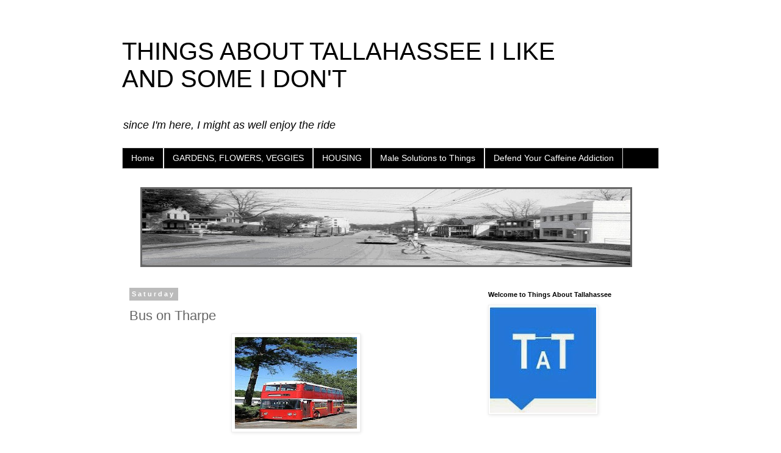

--- FILE ---
content_type: text/html; charset=UTF-8
request_url: http://www.blogtallahassee.com/2007/11/bus-on-tharpe.html
body_size: 16939
content:
<!DOCTYPE html>
<html class='v2' dir='ltr' xmlns='http://www.w3.org/1999/xhtml' xmlns:b='http://www.google.com/2005/gml/b' xmlns:data='http://www.google.com/2005/gml/data' xmlns:expr='http://www.google.com/2005/gml/expr'>
<head>
<link href='https://www.blogger.com/static/v1/widgets/335934321-css_bundle_v2.css' rel='stylesheet' type='text/css'/>
<meta content='i9sezKLlXnLhlgx-KtxY-wyZNm0_rYEyQEvpMDPXLhk' name='google-site-verification'/>
<meta content='width=1100' name='viewport'/>
<meta content='Things About Tallahassee a blog and photos from Tallahassee, Florida, and Leon County, with opinions and comments, information and resources' name='Tallahassee'/>
<meta content='Tallahassee, Florida, Leon County, tourists, growth, development, FSU, FAMU, TCC, canopy roads' name='keywords'/>
<meta content='Blog Tallahassee' name='Author'/>
<meta content='your email address' name='Email'/>
<meta content='global' name='distribution'/>
<meta content='5 days' name='revisit'/>
<meta content='5 days' name='revisit-after'/>
<meta content='document' name='resource-type'/>
<meta content='all' name='audience'/>
<meta content='general' name='rating'/>
<meta content='all' name='robots'/>
<meta content='index, follow' name='robots'/>
<meta content='en' name='language'/>
<meta content='USA' name='country'/>
<meta content='blogger' name='generator'/>
<meta content='text/html; charset=UTF-8' http-equiv='Content-Type'/>
<meta content='blogger' name='generator'/>
<link href='http://www.blogtallahassee.com/favicon.ico' rel='icon' type='image/x-icon'/>
<link href='http://www.blogtallahassee.com/2007/11/bus-on-tharpe.html' rel='canonical'/>
<link rel="alternate" type="application/atom+xml" title="THINGS ABOUT TALLAHASSEE I LIKE AND SOME I DON&#39;T - Atom" href="http://www.blogtallahassee.com/feeds/posts/default" />
<link rel="alternate" type="application/rss+xml" title="THINGS ABOUT TALLAHASSEE I LIKE AND SOME I DON&#39;T - RSS" href="http://www.blogtallahassee.com/feeds/posts/default?alt=rss" />
<link rel="service.post" type="application/atom+xml" title="THINGS ABOUT TALLAHASSEE I LIKE AND SOME I DON&#39;T - Atom" href="https://www.blogger.com/feeds/3938524/posts/default" />

<link rel="alternate" type="application/atom+xml" title="THINGS ABOUT TALLAHASSEE I LIKE AND SOME I DON&#39;T - Atom" href="http://www.blogtallahassee.com/feeds/8338175827457256221/comments/default" />
<!--Can't find substitution for tag [blog.ieCssRetrofitLinks]-->
<link href='https://blogger.googleusercontent.com/img/b/R29vZ2xl/AVvXsEgru_bRfmUK_jv5mmPZ4AKygcsMvI_xVqPfgAmoLJHzz2khRsG7iJ_ghV7O_hEHGYnaWUjCY0TjWzOkC2Q76LyPBEQkv7kiIBX6gllBptb120wUT4HRxUGfVsUBgi4aoHgWXy-X/s200/busontharpe.jpg' rel='image_src'/>
<meta content='http://www.blogtallahassee.com/2007/11/bus-on-tharpe.html' property='og:url'/>
<meta content='Bus on Tharpe' property='og:title'/>
<meta content='&lt;i&gt;since I&#39;m here, I might as well enjoy the ride&lt;/i&gt;' property='og:description'/>
<meta content='https://blogger.googleusercontent.com/img/b/R29vZ2xl/AVvXsEgru_bRfmUK_jv5mmPZ4AKygcsMvI_xVqPfgAmoLJHzz2khRsG7iJ_ghV7O_hEHGYnaWUjCY0TjWzOkC2Q76LyPBEQkv7kiIBX6gllBptb120wUT4HRxUGfVsUBgi4aoHgWXy-X/w1200-h630-p-k-no-nu/busontharpe.jpg' property='og:image'/>
<title>Things About TallahasseeTHINGS ABOUT TALLAHASSEE I LIKE AND SOME I DON'T: Bus on Tharpe</title>
<style id='page-skin-1' type='text/css'><!--
/*
-----------------------------------------------
Blogger Template Style
Name:     Simple
Designer: Blogger
URL:      www.blogger.com
----------------------------------------------- */
/* Content
----------------------------------------------- */
body {
font: normal normal 12px 'Trebuchet MS', Trebuchet, Verdana, sans-serif;
color: #666666;
background: #ffffff none repeat scroll top left;
padding: 0 0 0 0;
}
html body .region-inner {
min-width: 0;
max-width: 100%;
width: auto;
}
h2 {
font-size: 22px;
}
a:link {
text-decoration:none;
color: #2288bb;
}
a:visited {
text-decoration:none;
color: #888888;
}
a:hover {
text-decoration:underline;
color: #33aaff;
}
.body-fauxcolumn-outer .fauxcolumn-inner {
background: transparent none repeat scroll top left;
_background-image: none;
}
.body-fauxcolumn-outer .cap-top {
position: absolute;
z-index: 1;
height: 400px;
width: 100%;
}
.body-fauxcolumn-outer .cap-top .cap-left {
width: 100%;
background: transparent none repeat-x scroll top left;
_background-image: none;
}
.content-outer {
-moz-box-shadow: 0 0 0 rgba(0, 0, 0, .15);
-webkit-box-shadow: 0 0 0 rgba(0, 0, 0, .15);
-goog-ms-box-shadow: 0 0 0 #333333;
box-shadow: 0 0 0 rgba(0, 0, 0, .15);
margin-bottom: 1px;
}
.content-inner {
padding: 10px 40px;
}
.content-inner {
background-color: #ffffff;
}
/* Header
----------------------------------------------- */
.header-outer {
background: transparent none repeat-x scroll 0 -400px;
_background-image: none;
}
.Header h1 {
font: normal normal 40px 'Trebuchet MS',Trebuchet,Verdana,sans-serif;
color: #000000;
text-shadow: 0 0 0 rgba(0, 0, 0, .2);
}
.Header h1 a {
color: #000000;
}
.Header .description {
font-size: 18px;
color: #000000;
}
.header-inner .Header .titlewrapper {
padding: 22px 0;
}
.header-inner .Header .descriptionwrapper {
padding: 0 0;
}
/* Tabs
----------------------------------------------- */
.tabs-inner .section:first-child {
border-top: 0 solid #dddddd;
}
.tabs-inner .section:first-child ul {
margin-top: -1px;
border-top: 1px solid #dddddd;
border-left: 1px solid #dddddd;
border-right: 1px solid #dddddd;
}
.tabs-inner .widget ul {
background: #000000 none repeat-x scroll 0 -800px;
_background-image: none;
border-bottom: 1px solid #dddddd;
margin-top: 0;
margin-left: -30px;
margin-right: -30px;
}
.tabs-inner .widget li a {
display: inline-block;
padding: .6em 1em;
font: normal normal 14px 'Trebuchet MS', Trebuchet, sans-serif;
color: #ffffff;
border-left: 1px solid #ffffff;
border-right: 1px solid #dddddd;
}
.tabs-inner .widget li:first-child a {
border-left: none;
}
.tabs-inner .widget li.selected a, .tabs-inner .widget li a:hover {
color: #ffffff;
background-color: #33aaff;
text-decoration: none;
}
/* Columns
----------------------------------------------- */
.main-outer {
border-top: 0 solid transparent;
}
.fauxcolumn-left-outer .fauxcolumn-inner {
border-right: 1px solid transparent;
}
.fauxcolumn-right-outer .fauxcolumn-inner {
border-left: 1px solid transparent;
}
/* Headings
----------------------------------------------- */
div.widget > h2,
div.widget h2.title {
margin: 0 0 1em 0;
font: normal bold 11px 'Trebuchet MS',Trebuchet,Verdana,sans-serif;
color: #000000;
}
/* Widgets
----------------------------------------------- */
.widget .zippy {
color: #999999;
text-shadow: 2px 2px 1px rgba(0, 0, 0, .1);
}
.widget .popular-posts ul {
list-style: none;
}
/* Posts
----------------------------------------------- */
h2.date-header {
font: normal bold 11px Arial, Tahoma, Helvetica, FreeSans, sans-serif;
}
.date-header span {
background-color: #bbbbbb;
color: #ffffff;
padding: 0.4em;
letter-spacing: 3px;
margin: inherit;
}
.main-inner {
padding-top: 35px;
padding-bottom: 65px;
}
.main-inner .column-center-inner {
padding: 0 0;
}
.main-inner .column-center-inner .section {
margin: 0 1em;
}
.post {
margin: 0 0 45px 0;
}
h3.post-title, .comments h4 {
font: normal normal 22px 'Trebuchet MS',Trebuchet,Verdana,sans-serif;
margin: .75em 0 0;
}
.post-body {
font-size: 110%;
line-height: 1.4;
position: relative;
}
.post-body img, .post-body .tr-caption-container, .Profile img, .Image img,
.BlogList .item-thumbnail img {
padding: 2px;
background: #ffffff;
border: 1px solid #eeeeee;
-moz-box-shadow: 1px 1px 5px rgba(0, 0, 0, .1);
-webkit-box-shadow: 1px 1px 5px rgba(0, 0, 0, .1);
box-shadow: 1px 1px 5px rgba(0, 0, 0, .1);
}
.post-body img, .post-body .tr-caption-container {
padding: 5px;
}
.post-body .tr-caption-container {
color: #666666;
}
.post-body .tr-caption-container img {
padding: 0;
background: transparent;
border: none;
-moz-box-shadow: 0 0 0 rgba(0, 0, 0, .1);
-webkit-box-shadow: 0 0 0 rgba(0, 0, 0, .1);
box-shadow: 0 0 0 rgba(0, 0, 0, .1);
}
.post-header {
margin: 0 0 1.5em;
line-height: 1.6;
font-size: 90%;
}
.post-footer {
margin: 20px -2px 0;
padding: 5px 10px;
color: #666666;
background-color: #eeeeee;
border-bottom: 1px solid #eeeeee;
line-height: 1.6;
font-size: 90%;
}
#comments .comment-author {
padding-top: 1.5em;
border-top: 1px solid transparent;
background-position: 0 1.5em;
}
#comments .comment-author:first-child {
padding-top: 0;
border-top: none;
}
.avatar-image-container {
margin: .2em 0 0;
}
#comments .avatar-image-container img {
border: 1px solid #eeeeee;
}
/* Comments
----------------------------------------------- */
.comments .comments-content .icon.blog-author {
background-repeat: no-repeat;
background-image: url([data-uri]);
}
.comments .comments-content .loadmore a {
border-top: 1px solid #999999;
border-bottom: 1px solid #999999;
}
.comments .comment-thread.inline-thread {
background-color: #eeeeee;
}
.comments .continue {
border-top: 2px solid #999999;
}
/* Accents
---------------------------------------------- */
.section-columns td.columns-cell {
border-left: 1px solid transparent;
}
.blog-pager {
background: transparent url(//www.blogblog.com/1kt/simple/paging_dot.png) repeat-x scroll top center;
}
.blog-pager-older-link, .home-link,
.blog-pager-newer-link {
background-color: #ffffff;
padding: 5px;
}
.footer-outer {
border-top: 1px dashed #bbbbbb;
}
/* Mobile
----------------------------------------------- */
body.mobile  {
background-size: auto;
}
.mobile .body-fauxcolumn-outer {
background: transparent none repeat scroll top left;
}
.mobile .body-fauxcolumn-outer .cap-top {
background-size: 100% auto;
}
.mobile .content-outer {
-webkit-box-shadow: 0 0 3px rgba(0, 0, 0, .15);
box-shadow: 0 0 3px rgba(0, 0, 0, .15);
}
.mobile .tabs-inner .widget ul {
margin-left: 0;
margin-right: 0;
}
.mobile .post {
margin: 0;
}
.mobile .main-inner .column-center-inner .section {
margin: 0;
}
.mobile .date-header span {
padding: 0.1em 10px;
margin: 0 -10px;
}
.mobile h3.post-title {
margin: 0;
}
.mobile .blog-pager {
background: transparent none no-repeat scroll top center;
}
.mobile .footer-outer {
border-top: none;
}
.mobile .main-inner, .mobile .footer-inner {
background-color: #ffffff;
}
.mobile-index-contents {
color: #666666;
}
.mobile-link-button {
background-color: #2288bb;
}
.mobile-link-button a:link, .mobile-link-button a:visited {
color: #ffffff;
}
.mobile .tabs-inner .section:first-child {
border-top: none;
}
.mobile .tabs-inner .PageList .widget-content {
background-color: #33aaff;
color: #ffffff;
border-top: 1px solid #dddddd;
border-bottom: 1px solid #dddddd;
}
.mobile .tabs-inner .PageList .widget-content .pagelist-arrow {
border-left: 1px solid #dddddd;
}

--></style>
<style id='template-skin-1' type='text/css'><!--
body {
min-width: 960px;
}
.content-outer, .content-fauxcolumn-outer, .region-inner {
min-width: 960px;
max-width: 960px;
_width: 960px;
}
.main-inner .columns {
padding-left: 0;
padding-right: 310px;
}
.main-inner .fauxcolumn-center-outer {
left: 0;
right: 310px;
/* IE6 does not respect left and right together */
_width: expression(this.parentNode.offsetWidth -
parseInt("0") -
parseInt("310px") + 'px');
}
.main-inner .fauxcolumn-left-outer {
width: 0;
}
.main-inner .fauxcolumn-right-outer {
width: 310px;
}
.main-inner .column-left-outer {
width: 0;
right: 100%;
margin-left: -0;
}
.main-inner .column-right-outer {
width: 310px;
margin-right: -310px;
}
#layout {
min-width: 0;
}
#layout .content-outer {
min-width: 0;
width: 800px;
}
#layout .region-inner {
min-width: 0;
width: auto;
}
--></style>
<link href='https://www.blogger.com/dyn-css/authorization.css?targetBlogID=3938524&amp;zx=cf953d30-c818-4e1a-b10c-23ed0855f167' media='none' onload='if(media!=&#39;all&#39;)media=&#39;all&#39;' rel='stylesheet'/><noscript><link href='https://www.blogger.com/dyn-css/authorization.css?targetBlogID=3938524&amp;zx=cf953d30-c818-4e1a-b10c-23ed0855f167' rel='stylesheet'/></noscript>
<meta name='google-adsense-platform-account' content='ca-host-pub-1556223355139109'/>
<meta name='google-adsense-platform-domain' content='blogspot.com'/>

<!-- data-ad-client=ca-pub-1850605260184717 -->

</head>
<body class='loading variant-simplysimple'>
<div class='navbar no-items section' id='navbar'>
</div>
<div class='body-fauxcolumns'>
<div class='fauxcolumn-outer body-fauxcolumn-outer'>
<div class='cap-top'>
<div class='cap-left'></div>
<div class='cap-right'></div>
</div>
<div class='fauxborder-left'>
<div class='fauxborder-right'></div>
<div class='fauxcolumn-inner'>
</div>
</div>
<div class='cap-bottom'>
<div class='cap-left'></div>
<div class='cap-right'></div>
</div>
</div>
</div>
<div class='content'>
<div class='content-fauxcolumns'>
<div class='fauxcolumn-outer content-fauxcolumn-outer'>
<div class='cap-top'>
<div class='cap-left'></div>
<div class='cap-right'></div>
</div>
<div class='fauxborder-left'>
<div class='fauxborder-right'></div>
<div class='fauxcolumn-inner'>
</div>
</div>
<div class='cap-bottom'>
<div class='cap-left'></div>
<div class='cap-right'></div>
</div>
</div>
</div>
<div class='content-outer'>
<div class='content-cap-top cap-top'>
<div class='cap-left'></div>
<div class='cap-right'></div>
</div>
<div class='fauxborder-left content-fauxborder-left'>
<div class='fauxborder-right content-fauxborder-right'></div>
<div class='content-inner'>
<header>
<div class='header-outer'>
<div class='header-cap-top cap-top'>
<div class='cap-left'></div>
<div class='cap-right'></div>
</div>
<div class='fauxborder-left header-fauxborder-left'>
<div class='fauxborder-right header-fauxborder-right'></div>
<div class='region-inner header-inner'>
<div class='header section' id='header'><div class='widget Header' data-version='1' id='Header1'>
<div id='header-inner'>
<div class='titlewrapper'>
<h1 class='title'>
<a href='http://www.blogtallahassee.com/'>
THINGS ABOUT TALLAHASSEE I LIKE <br>AND SOME I DON'T
</a>
</h1>
</div>
<div class='descriptionwrapper'>
<p class='description'><span><i>since I'm here, I might as well enjoy the ride</i></span></p>
</div>
</div>
</div></div>
</div>
</div>
<div class='header-cap-bottom cap-bottom'>
<div class='cap-left'></div>
<div class='cap-right'></div>
</div>
</div>
</header>
<div class='tabs-outer'>
<div class='tabs-cap-top cap-top'>
<div class='cap-left'></div>
<div class='cap-right'></div>
</div>
<div class='fauxborder-left tabs-fauxborder-left'>
<div class='fauxborder-right tabs-fauxborder-right'></div>
<div class='region-inner tabs-inner'>
<div class='tabs section' id='crosscol'><div class='widget PageList' data-version='1' id='PageList1'>
<h2>Pages</h2>
<div class='widget-content'>
<ul>
<li>
<a href='http://www.blogtallahassee.com/'>Home</a>
</li>
<li>
<a href='http://www.blogtallahassee.com/p/gardens-flowers.html'>GARDENS, FLOWERS, VEGGIES</a>
</li>
<li>
<a href='http://www.blogtallahassee.com/p/housing.html'>HOUSING</a>
</li>
<li>
<a href='http://www.blogtallahassee.com/p/male-solutions-to-things.html'>Male Solutions to Things</a>
</li>
<li>
<a href='http://gottalatte.blogspot.com'>Defend Your Caffeine Addiction</a>
</li>
</ul>
<div class='clear'></div>
</div>
</div></div>
<div class='tabs section' id='crosscol-overflow'><div class='widget HTML' data-version='1' id='HTML3'>
<div class='widget-content'>
<img border="3" width="800" src="http://photos1.blogger.com/blogger/573/84/1600/tallahasseestreet3.1.jpg" height="125"/>
</div>
<div class='clear'></div>
</div></div>
</div>
</div>
<div class='tabs-cap-bottom cap-bottom'>
<div class='cap-left'></div>
<div class='cap-right'></div>
</div>
</div>
<div class='main-outer'>
<div class='main-cap-top cap-top'>
<div class='cap-left'></div>
<div class='cap-right'></div>
</div>
<div class='fauxborder-left main-fauxborder-left'>
<div class='fauxborder-right main-fauxborder-right'></div>
<div class='region-inner main-inner'>
<div class='columns fauxcolumns'>
<div class='fauxcolumn-outer fauxcolumn-center-outer'>
<div class='cap-top'>
<div class='cap-left'></div>
<div class='cap-right'></div>
</div>
<div class='fauxborder-left'>
<div class='fauxborder-right'></div>
<div class='fauxcolumn-inner'>
</div>
</div>
<div class='cap-bottom'>
<div class='cap-left'></div>
<div class='cap-right'></div>
</div>
</div>
<div class='fauxcolumn-outer fauxcolumn-left-outer'>
<div class='cap-top'>
<div class='cap-left'></div>
<div class='cap-right'></div>
</div>
<div class='fauxborder-left'>
<div class='fauxborder-right'></div>
<div class='fauxcolumn-inner'>
</div>
</div>
<div class='cap-bottom'>
<div class='cap-left'></div>
<div class='cap-right'></div>
</div>
</div>
<div class='fauxcolumn-outer fauxcolumn-right-outer'>
<div class='cap-top'>
<div class='cap-left'></div>
<div class='cap-right'></div>
</div>
<div class='fauxborder-left'>
<div class='fauxborder-right'></div>
<div class='fauxcolumn-inner'>
</div>
</div>
<div class='cap-bottom'>
<div class='cap-left'></div>
<div class='cap-right'></div>
</div>
</div>
<!-- corrects IE6 width calculation -->
<div class='columns-inner'>
<div class='column-center-outer'>
<div class='column-center-inner'>
<div class='main section' id='main'><div class='widget Blog' data-version='1' id='Blog1'>
<div class='blog-posts hfeed'>

          <div class="date-outer">
        
<h2 class='date-header'><span>Saturday</span></h2>

          <div class="date-posts">
        
<div class='post-outer'>
<div class='post hentry' itemprop='blogPost' itemscope='itemscope' itemtype='http://schema.org/BlogPosting'>
<meta content='https://blogger.googleusercontent.com/img/b/R29vZ2xl/AVvXsEgru_bRfmUK_jv5mmPZ4AKygcsMvI_xVqPfgAmoLJHzz2khRsG7iJ_ghV7O_hEHGYnaWUjCY0TjWzOkC2Q76LyPBEQkv7kiIBX6gllBptb120wUT4HRxUGfVsUBgi4aoHgWXy-X/s200/busontharpe.jpg' itemprop='image_url'/>
<meta content='3938524' itemprop='blogId'/>
<meta content='8338175827457256221' itemprop='postId'/>
<a name='8338175827457256221'></a>
<h3 class='post-title entry-title' itemprop='name'>
Bus on Tharpe
</h3>
<div class='post-header'>
<div class='post-header-line-1'></div>
</div>
<div class='post-body entry-content' id='post-body-8338175827457256221' itemprop='description articleBody'>
<a href="https://blogger.googleusercontent.com/img/b/R29vZ2xl/AVvXsEgru_bRfmUK_jv5mmPZ4AKygcsMvI_xVqPfgAmoLJHzz2khRsG7iJ_ghV7O_hEHGYnaWUjCY0TjWzOkC2Q76LyPBEQkv7kiIBX6gllBptb120wUT4HRxUGfVsUBgi4aoHgWXy-X/s1600-h/busontharpe.jpg" onblur="try {parent.deselectBloggerImageGracefully();} catch(e) {}"><img alt="" border="0" id="BLOGGER_PHOTO_ID_5128756486603984226" src="https://blogger.googleusercontent.com/img/b/R29vZ2xl/AVvXsEgru_bRfmUK_jv5mmPZ4AKygcsMvI_xVqPfgAmoLJHzz2khRsG7iJ_ghV7O_hEHGYnaWUjCY0TjWzOkC2Q76LyPBEQkv7kiIBX6gllBptb120wUT4HRxUGfVsUBgi4aoHgWXy-X/s200/busontharpe.jpg" style="margin: 0px auto 10px; display: block; text-align: center; cursor: pointer;" /></a>
<div style='clear: both;'></div>
</div>
<div class='post-footer'>
<div class='post-footer-line post-footer-line-1'><span class='post-icons'>
<span class='item-control blog-admin pid-931971833'>
<a href='https://www.blogger.com/post-edit.g?blogID=3938524&postID=8338175827457256221&from=pencil' title='Edit Post'>
<img alt='' class='icon-action' height='18' src='https://resources.blogblog.com/img/icon18_edit_allbkg.gif' width='18'/>
</a>
</span>
</span>
<span class='post-labels'>
Labels:
<a href='http://www.blogtallahassee.com/search/label/bus' rel='tag'>bus</a>,
<a href='http://www.blogtallahassee.com/search/label/Tallahassee' rel='tag'>Tallahassee</a>
</span>
</div>
<div class='post-footer-line post-footer-line-2'></div>
<div class='post-footer-line post-footer-line-3'><span class='post-location'>
</span>
</div>
</div>
</div>
<div class='comments' id='comments'>
<a name='comments'></a>
</div>
</div>

        </div></div>
      
</div>
<div class='blog-pager' id='blog-pager'>
<span id='blog-pager-newer-link'>
<a class='blog-pager-newer-link' href='http://www.blogtallahassee.com/2007/11/wood-carving-yard-art.html' id='Blog1_blog-pager-newer-link' title='Newer Post'>Newer Post</a>
</span>
<span id='blog-pager-older-link'>
<a class='blog-pager-older-link' href='http://www.blogtallahassee.com/2007/09/tallahassee-gallery-hop.html' id='Blog1_blog-pager-older-link' title='Older Post'>Older Post</a>
</span>
<a class='home-link' href='http://www.blogtallahassee.com/'>Home</a>
</div>
<div class='clear'></div>
<div class='post-feeds'>
</div>
</div><div class='widget AdSense' data-version='1' id='AdSense1'>
<div class='widget-content'>
<script type="text/javascript"><!--
google_ad_client = "ca-pub-1850605260184717";
google_ad_host = "ca-host-pub-1556223355139109";
google_ad_host_channel = "L0004";
/* tallahassee_main_AdSense1_300x250_as */
google_ad_slot = "5138503097";
google_ad_width = 300;
google_ad_height = 250;
//-->
</script>
<script type="text/javascript"
src="http://pagead2.googlesyndication.com/pagead/show_ads.js">
</script>
<div class='clear'></div>
</div>
</div><div class='widget HTML' data-version='1' id='HTML7'>
<div class='widget-content'>
<img border="1" width="100" src="http://photos1.blogger.com/blogger/573/84/1600/suwanee.jpg" height="125"/>
<img border="1" width="100" src="http://photos1.blogger.com/blogger/573/84/1600/077.jpg" height="125"/>

<img border="1" width="100" src="http://photos1.blogger.com/blogger/573/84/400/dandelion.0.jpg" height="125"/>
		
       <table border="0" cellspacing="0" cellpadding="0" width="100%">
<p></p></table>
</div>
<div class='clear'></div>
</div></div>
</div>
</div>
<div class='column-left-outer'>
<div class='column-left-inner'>
<aside>
</aside>
</div>
</div>
<div class='column-right-outer'>
<div class='column-right-inner'>
<aside>
<div class='sidebar section' id='sidebar-right-1'><div class='widget Image' data-version='1' id='Image8'>
<h2>Welcome to Things About Tallahassee</h2>
<div class='widget-content'>
<img alt='Welcome to Things About Tallahassee' height='174' id='Image8_img' src='https://blogger.googleusercontent.com/img/b/R29vZ2xl/AVvXsEgY4n9QAaw_OGdLv6lQiEkV1dNIhXo9tnE42c_Vp9bVbCC3bRq1cDUzgyRTMszFEQfbmqaGGT4MA-47qWh5zztd_SPe4v0I8T_QulbAvL3J7wNd68-c5b1e9A2ZL4vBb0W9aWC_/s1600/TATLOGO.jpg' width='174'/>
<br/>
</div>
<div class='clear'></div>
</div><div class='widget Image' data-version='1' id='Image1'>
<h2>.</h2>
<div class='widget-content'>
<img alt='.' height='298' id='Image1_img' src='https://blogger.googleusercontent.com/img/b/R29vZ2xl/AVvXsEhPtSqO23lJpD4GVkObrggrA4HCbu8woE_4VBVTqH8AOxbmkkIi_T39TBxRkNb014XuosBZi0x7PEmzerxPuVzhJ34NgUhjvVJEUXbvqXIJ7nzh6btcbxWif42aoSvur6jMTcBV/s300/tumblr_min2q6yHY61rnx94ao1_500crow.jpg' width='300'/>
<br/>
<span class='caption'>I've lived here over twenty years and remember when there was a Tumbling Tots in Northwood Mall (Yes, it was once a shopping mall).  It's all subjective from here--</span>
</div>
<div class='clear'></div>
</div><div class='widget HTML' data-version='1' id='HTML10'>
<div class='widget-content'>
All text and images copyright of Blog Tallahassee, unless noted, and may not be used by you without my permission.<p>

<a href="http://www.copyscape.com/online-plagiarism/"><img src="http://banners.copyscape.com/images/cs-wh-234x16.gif" alt="Protected by Copyscape Online Plagiarism Checker" title="Protected by Copyscape Plagiarism Checker - Do not copy content from this page." width="234" height="16" border="0" /></a></p>
</div>
<div class='clear'></div>
</div><div class='widget PopularPosts' data-version='1' id='PopularPosts1'>
<h2>Popular Posts</h2>
<div class='widget-content popular-posts'>
<ul>
<li>
<div class='item-content'>
<div class='item-title'><a href='http://www.blogtallahassee.com/2013/08/tallahassee-circa-80s.html'>TALLAHASSEE - CIRCA THE '80'S?</a></div>
<div class='item-snippet'>Who knew Lake Ella was originally known as Bull&#39;s Pond? &#160;A dated entry in the Lonely Planet  travel guide provides this tidbit and some ...</div>
</div>
<div style='clear: both;'></div>
</li>
<li>
<div class='item-content'>
<div class='item-thumbnail'>
<a href='http://www.blogtallahassee.com/2013/06/is-it-just-that-youre-not-paying.html' target='_blank'>
<img alt='' border='0' src='https://blogger.googleusercontent.com/img/b/R29vZ2xl/AVvXsEgVr5Rx2mfXle6z_lW3RFzRIlW6FJ36xBX8uJyqpOGMAU43PVg_YfwMFpSyClrZZ1UFDwH40KtcAiGgC28z-YCdo5GFgcRPEObPTS-YqVH0xoBWECwwjxdUKm4cRIDj-JDu9FNz/w72-h72-p-k-no-nu/replyall.jpg'/>
</a>
</div>
<div class='item-title'><a href='http://www.blogtallahassee.com/2013/06/is-it-just-that-youre-not-paying.html'>IS IT JUST THAT YOU'RE NOT PAYING ATTENTION?</a></div>
<div class='item-snippet'>     NOAH ROBISCHON    </div>
</div>
<div style='clear: both;'></div>
</li>
<li>
<div class='item-content'>
<div class='item-thumbnail'>
<a href='http://www.blogtallahassee.com/2013/07/summer-sky.html' target='_blank'>
<img alt='' border='0' src='https://blogger.googleusercontent.com/img/b/R29vZ2xl/AVvXsEiztMbvlCJ5iKYF9wBG9OdHoQ1zPAAR-yqCcPYsF7cUdcKklmuz1SI48j6_vhgI9VoObNkw9i8dE5icLOnmH3SrrYV3Sr8Bs6n9x2dKAkHpL9rVygEX9nxZcr5XIO0pF_hMA9Q-/w72-h72-p-k-no-nu/lightning.JPG'/>
</a>
</div>
<div class='item-title'><a href='http://www.blogtallahassee.com/2013/07/summer-sky.html'>SUMMER SKY</a></div>
<div class='item-snippet'>
</div>
</div>
<div style='clear: both;'></div>
</li>
<li>
<div class='item-content'>
<div class='item-thumbnail'>
<a href='http://www.blogtallahassee.com/2013/08/tallahassee-mall.html' target='_blank'>
<img alt='' border='0' src='https://blogger.googleusercontent.com/img/b/R29vZ2xl/AVvXsEhA9M0DtdX2Wnyu3zR0yYQvl-46RbYFVg6JxaflVU_19ksVuGTAMj19E0-RK9_WMFK3QCihbxHUMXrTkgEWsqVUuqyv8WIKRewfG3zY9-jE5W8E8Y8aBEYDgPGm9oGu-IRKPppy/w72-h72-p-k-no-nu/tallahasseemall.png'/>
</a>
</div>
<div class='item-title'><a href='http://www.blogtallahassee.com/2013/08/tallahassee-mall.html'>TALLAHASSEE MALL</a></div>
<div class='item-snippet'>  undated: State Archives of Florida, Florida Memory, http://floridamemory.com/items/show/9490   8/16/13  The Tallahassee Mall, with its act...</div>
</div>
<div style='clear: both;'></div>
</li>
<li>
<div class='item-content'>
<div class='item-title'><a href='http://www.blogtallahassee.com/2013/06/hot-muggy-afternoon-why-not-enjoy.html'>Hot Muggy Afternoon: Why Not Enjoy Tallahassee?</a></div>
<div class='item-snippet'>  Saturday was hot, so every stop my friends and I made, we parked in any shade we could find. &#160;We concluded it was better to walk a few mor...</div>
</div>
<div style='clear: both;'></div>
</li>
<li>
<div class='item-content'>
<div class='item-thumbnail'>
<a href='http://www.blogtallahassee.com/2015/02/blog-post_23.html' target='_blank'>
<img alt='' border='0' src='https://blogger.googleusercontent.com/img/b/R29vZ2xl/AVvXsEitxxGxwRBtpPYUGCPWNGvUPIy6w0rMjDLOb59ePKr1kR3AcgnIixke4m4rzDuThYiFYhGjE11T_ScMrnk13LjSAqPkpBC3A3FcBKQZPSJQnKo5Oy_MNgYO-XQNrzmujE60Yuqw/w72-h72-p-k-no-nu/DSCN0869.JPG'/>
</a>
</div>
<div class='item-title'><a href='http://www.blogtallahassee.com/2015/02/blog-post_23.html'>(no title)</a></div>
<div class='item-snippet'>
</div>
</div>
<div style='clear: both;'></div>
</li>
<li>
<div class='item-content'>
<div class='item-title'><a href='http://www.blogtallahassee.com/2002/11/tallahassee-is-football-town.html'>(no title)</a></div>
<div class='item-snippet'>Tallahassee is a football town.  The thing we don&#39;t understand in making the sport a cult, is the treatment of young athletes.  History ...</div>
</div>
<div style='clear: both;'></div>
</li>
<li>
<div class='item-content'>
<div class='item-thumbnail'>
<a href='http://www.blogtallahassee.com/2013/07/mobile-griffati.html' target='_blank'>
<img alt='' border='0' src='https://blogger.googleusercontent.com/img/b/R29vZ2xl/AVvXsEiBluO18XXvtvbmHzde6r1KhwL13xybtsjiWtrctW83hA3tLS7zF4jRNyShVTul6RPDKMlBCEWu15WuVEeuWHDMzf11lwBME9sYmFt3_Dc-Yy3HsV2e1mKzevGfyU6ugSX-7dEo/w72-h72-p-k-no-nu/grafatti.jpg'/>
</a>
</div>
<div class='item-title'><a href='http://www.blogtallahassee.com/2013/07/mobile-griffati.html'>MOBILE GRAFFITI</a></div>
<div class='item-snippet'>  ever changing portable graffit,i Mill St Tallahassee   </div>
</div>
<div style='clear: both;'></div>
</li>
<li>
<div class='item-content'>
<div class='item-thumbnail'>
<a href='http://www.blogtallahassee.com/2014/03/the-100-are-back.html' target='_blank'>
<img alt='' border='0' src='https://blogger.googleusercontent.com/img/b/R29vZ2xl/AVvXsEg82u66DSB7cX8To3tmxFNhfEG-DzFW9jiXivzN0HATNs_NdNhU1sL1Z3oQMd0-1zKDMU7RajmIZR-vVO4zFJEESTngr1g5qrJIBHCP-jHUOUt02RYGSs1Gk4wD_xYV_794u6yX/w72-h72-p-k-no-nu/the100.jpg'/>
</a>
</div>
<div class='item-title'><a href='http://www.blogtallahassee.com/2014/03/the-100-are-back.html'>THE 100 ARE BACK</a></div>
<div class='item-snippet'>  FAMU BASKETBALL PLAYS BCU   </div>
</div>
<div style='clear: both;'></div>
</li>
<li>
<div class='item-content'>
<div class='item-thumbnail'>
<a href='http://www.blogtallahassee.com/2007/12/ends-of-eras-going-fast.html' target='_blank'>
<img alt='' border='0' src='https://lh3.googleusercontent.com/blogger_img_proxy/AEn0k_uTDqIX-9nFFdnNjwCsxwh5BJxkrZO7CcfAV1rHgx0jjMKrDEfKATgdVVk5Q5TcWSjxod09vbtsisYdjW3omKP8arTbubZlR2Wz3AZagwoyKLJymRCphw=w72-h72-p-k-no-nu'/>
</a>
</div>
<div class='item-title'><a href='http://www.blogtallahassee.com/2007/12/ends-of-eras-going-fast.html'>ENDS OF ERAS - GOING FAST</a></div>
<div class='item-snippet'>since the closing of B Merrill&#39;s and its reincarnation as an eyeglass store, of all things, another long-standing restaurant has ended: ...</div>
</div>
<div style='clear: both;'></div>
</li>
</ul>
<div class='clear'></div>
</div>
</div><div class='widget Image' data-version='1' id='Image2'>
<div class='widget-content'>
<img alt='' height='281' id='Image2_img' src='http://photos1.blogger.com/blogger/573/84/1600/01-florida_capitol.jpg' width='211'/>
<br/>
</div>
<div class='clear'></div>
</div><div class='widget HTML' data-version='1' id='HTML6'>
<div class='widget-content'>
<p class="linky">
<span style="font-family:verdana;font-size:85%;color:#3366ff;"><strong>Places to Go:</strong></span>
</p>
<p class="linkadoo">
<a href="http://www.facebook.com/pages/Black-Dog-Cafe/155618297222">Black Dog Cafe<br/>
<br/>
<a href="http://www.flausa.com/destinations/location.php/location=ci-tal">Touristy Stuff on Tallahassee</a><br/>
<a href="http://www.visitallahassee.com/">More tourist stuff</a><br/>
<a href="http:://www.floridastateparks.org/maclaygardens">Everyday should be spring at Maclay Gardens</a><br/>
<a href="http://www.fws.gov/saintmarks/">Saint Marks Wildlife Refuge</a><br/>
<a href="http://www.tallahasseemuseum.org">Tallahassee Museum of History and Natural Science</a><br/>

<a href="http://www.bradfordvilleblues.com/">Bradfordville Blues Club, filled with the ghosts of blues legends of the past</a><br/>
<a href="http://flheritage.com">Knott House Museum and the Mission San Luis</a><br/>
<p>
<a href="http://funandsun.com/parks/Wakulla/wakulla.html"> Wakulla Springs State Park</a><br/>
<a href="http://museumoffloridahistory.com">Museum of Florida History</a><br/>
<a href="http://tfn.net/Riley/Background.html">The Riley House Museum</a><br/>
<a href="http://easoncivilrightsmuseum.org">JWH Eason Civil Rights Museum & Research Center</a><br/>
<a href="http://www.nettally.com/621">621 Gallery</a><br/>
<a href="http://www.lemoyne.org">LeMoyne Art Foundation and Gallery</a><br/>
<a href="http://www.tsolive.org">Tallahassee Symphony Orchestra</a><br/>
<a href="http://www.stupidstudio.com">Otersen Stupid Studio, home of Mr. Stupid</a><br/>





  <br/> <p class="linky">
<span style="font-family:verdana;font-size:85%;color:#3366ff;"><strong>The Theme Song?</strong></span>
</p></p></a></p>
</div>
<div class='clear'></div>
</div><div class='widget LinkList' data-version='1' id='LinkList1'>
<h2>Tallahassee Blogs</h2>
<div class='widget-content'>
<ul>
<li><a href='http://365tallahassee.wordpress.com/'>365 Things to Do in Tallahassee</a></li>
<li><a href='http://greentallahassee.blogspot.com/'>GREEN Tallahassee</a></li>
<li><a href='http://tallahasseeexplorations.tumblr.com/'>Tallahassee Explorations</a></li>
<li><a href='http://www.facebook.com/ShootingTallahassee'>Shooting Tallahassee</a></li>
<li><a href='http://pinterest.com/luvpinner/all-things-tallahassee/'>All Things Tallahassee Pinterest</a></li>
<li><a href='https://www.facebook.com/TallahasseeToday'>Tallahassee Today</a></li>
<li><a href='http://tallydailyphoto.blogspot.com/'>Tally Daily Photo (ends 2012)</a></li>
</ul>
<div class='clear'></div>
</div>
</div><div class='widget HTML' data-version='1' id='HTML2'>
<div class='widget-content'>
<a href="http://feeds.feedburner.com/ThingsAboutTallahasseeILikebrandSomeIDont" rel="alternate" title="Subscribe to my feed" type="application/rss+xml"><img alt="" style="border:0" src="http://www.feedburner.com/fb/images/pub/feed-icon32x32.png"/></a><a href="http://feeds.feedburner.com/ThingsAboutTallahasseeILikebrandSomeIDont" rel="alternate" title="Subscribe to my feed" type="application/rss+xml">Subscribe in a reader</a>
</div>
<div class='clear'></div>
</div><div class='widget LinkList' data-version='1' id='LinkList2'>
<h2>Close By</h2>
<div class='widget-content'>
<ul>
<li><a href='http://floridagreenwaysandtrails.com/'>Florida Greenways and Trails</a></li>
<li><a href='http://floridastateparks.org/'>Florida State Parks</a></li>
<li><a href='http://www.originalflorida.org/'>Natural North Florida</a></li>
<li><a href='http://www.talltimbers.org/'>Tall Timbers Research Station and the Historic Beadel House</a></li>
<li><a href='http://www.suwanneeriver.com/'>Suwannee River Wilderness Trail</a></li>
<li><a href='http://www.suwanneehouseboats.com/'>Suwanee River House Boats</a></li>
<li><a href='http://www.bigbendghostrackers.com/'>Big Bend Ghost Trackers - Is Monticello the most haunted southern small town?</a></li>
</ul>
<div class='clear'></div>
</div>
</div><div class='widget Label' data-version='1' id='Label1'>
<h2>Labels</h2>
<div class='widget-content cloud-label-widget-content'>
<span class='label-size label-size-5'>
<a dir='ltr' href='http://www.blogtallahassee.com/search/label/Tallahassee'>Tallahassee</a>
</span>
<span class='label-size label-size-2'>
<a dir='ltr' href='http://www.blogtallahassee.com/search/label/621%20gallery'>621 gallery</a>
</span>
<span class='label-size label-size-1'>
<a dir='ltr' href='http://www.blogtallahassee.com/search/label/El%20Chico'>El Chico</a>
</span>
<span class='label-size label-size-1'>
<a dir='ltr' href='http://www.blogtallahassee.com/search/label/FAMU%20BAND'>FAMU BAND</a>
</span>
<span class='label-size label-size-1'>
<a dir='ltr' href='http://www.blogtallahassee.com/search/label/Ferris%20wheel'>Ferris wheel</a>
</span>
<span class='label-size label-size-1'>
<a dir='ltr' href='http://www.blogtallahassee.com/search/label/Lake%20Ella'>Lake Ella</a>
</span>
<span class='label-size label-size-1'>
<a dir='ltr' href='http://www.blogtallahassee.com/search/label/LeMoyne%20Art%20Gallery'>LeMoyne Art Gallery</a>
</span>
<span class='label-size label-size-1'>
<a dir='ltr' href='http://www.blogtallahassee.com/search/label/Lonely%20Planet'>Lonely Planet</a>
</span>
<span class='label-size label-size-1'>
<a dir='ltr' href='http://www.blogtallahassee.com/search/label/Mayhem'>Mayhem</a>
</span>
<span class='label-size label-size-1'>
<a dir='ltr' href='http://www.blogtallahassee.com/search/label/State%20Song'>State Song</a>
</span>
<span class='label-size label-size-1'>
<a dir='ltr' href='http://www.blogtallahassee.com/search/label/Tallahassee%20Mall'>Tallahassee Mall</a>
</span>
<span class='label-size label-size-1'>
<a dir='ltr' href='http://www.blogtallahassee.com/search/label/Ten%20Speed%20Greens'>Ten Speed Greens</a>
</span>
<span class='label-size label-size-1'>
<a dir='ltr' href='http://www.blogtallahassee.com/search/label/Wild%20Greens%20Cafe'>Wild Greens Cafe</a>
</span>
<span class='label-size label-size-1'>
<a dir='ltr' href='http://www.blogtallahassee.com/search/label/art%20park'>art park</a>
</span>
<span class='label-size label-size-1'>
<a dir='ltr' href='http://www.blogtallahassee.com/search/label/bus'>bus</a>
</span>
<span class='label-size label-size-1'>
<a dir='ltr' href='http://www.blogtallahassee.com/search/label/coffee'>coffee</a>
</span>
<span class='label-size label-size-1'>
<a dir='ltr' href='http://www.blogtallahassee.com/search/label/events'>events</a>
</span>
<span class='label-size label-size-1'>
<a dir='ltr' href='http://www.blogtallahassee.com/search/label/graffiti'>graffiti</a>
</span>
<span class='label-size label-size-1'>
<a dir='ltr' href='http://www.blogtallahassee.com/search/label/iGrow'>iGrow</a>
</span>
<span class='label-size label-size-1'>
<a dir='ltr' href='http://www.blogtallahassee.com/search/label/railroad%20square'>railroad square</a>
</span>
<span class='label-size label-size-1'>
<a dir='ltr' href='http://www.blogtallahassee.com/search/label/statute'>statute</a>
</span>
<span class='label-size label-size-1'>
<a dir='ltr' href='http://www.blogtallahassee.com/search/label/theatre'>theatre</a>
</span>
<span class='label-size label-size-1'>
<a dir='ltr' href='http://www.blogtallahassee.com/search/label/wood%20carving'>wood carving</a>
</span>
<div class='clear'></div>
</div>
</div><div class='widget HTML' data-version='1' id='HTML5'>
<h2 class='title'>About Tally Town</h2>
<div class='widget-content'>
<p class="linkadoo">
<a href="http://www.epodunk.com/top10/colleges/tallahassee.html">E-Podunk Colleges, including Tallahassee</a><br/>
<a href="http://www.tallahasseewiki.org/">Tallahassee Wiki</a><br/>
<a href="en.wikipedia.org/wiki/History_of_Tallahassee,_Florida">History of Tallahassee</a><br/>
<a href="http://www.tallahasseedowntown.com">Tallahassee Downtown</a><br/>
<p>
<a href="http://www.locallyownedtallahassee.com/"> Locally Owned Tallahassee</a><br/>
<a href="http://www.facebook.com/groups/35000317267/">I Miss Grand Finales</a><br />
<a href="http://www.facebook.com/groups/26616117302/"> You Know You Grew Up in Tallahassee, if--</a><br/>
<a href="http://www.facebook.com/groups/175486949230213/">Tallahassee FreeCycle</a><br/>
href="http://www.tallahasseemagazine.com/">Tallahassee Magazine<br/>
<a href="http://urbantallahassee.com/"> Urban Tallahassee, comprehensive growth and development information, administered by T.J. Lewis, life-long Tallahassee resident and pro-growth community enthusiast</a> <br/>
href="http://www.econa.org/econa/page.html/">Council of Neighborhood Associations<br /><p></p></p></p>
</div>
<div class='clear'></div>
</div><div class='widget LinkList' data-version='1' id='LinkList5'>
<h2>GROUPS THAT GIVE A DAMN</h2>
<div class='widget-content'>
<ul>
<li><a href='http://www.curg.org/'>Tallahassee/Leon County Citizens United for Responsible Growth</a></li>
<li><a href='http://sustainabletallahassee.org/'>Sustainable Tallahassee</a></li>
<li><a href='http://transitiontallahassee.org/'>Transition Tallahassee</a></li>
</ul>
<div class='clear'></div>
</div>
</div><div class='widget Image' data-version='1' id='Image4'>
<div class='widget-content'>
<a href='http://www.facebook.com/groups/26616117302/'>
<img alt='' height='59' id='Image4_img' src='https://blogger.googleusercontent.com/img/b/R29vZ2xl/AVvXsEh0vPdBQnnccRn03UxdeJ_YBwhXxpz-nq4KRZcpJe8-7vJU8-xLQAzrzLEaiGNEbFWjMLt46Vavs7OJgkfOkuCvneDtBeQDtFL3nHqY0eRPDfTNYRBEgxOS134RSCeNmiSPM9s6/s1600/grew+up.jpg' width='335'/>
</a>
<br/>
</div>
<div class='clear'></div>
</div><div class='widget LinkList' data-version='1' id='LinkList3'>
<h2>Tallahassee Back Then</h2>
<div class='widget-content'>
<ul>
<li><a href='http://home.comcast.net/~dondraughon/index.html'>Photos of Tallahassee from the 40's and 50's</a></li>
<li><a href='http://floridamemory.com/solr-search/results/?q=%28Tallahassee%20OR%20tt%3ATallahassee%5E10%29&query=Tallahassee'>Florida Memory/Tallahassee</a></li>
<li><a href='http://www.evlandry.com/Web_Design_1/Lesson7/Tallahasee.html'>Why Tallahassee Should Be Famous (1996)</a></li>
<li><a href='http://www.city-data.com/us-cities/The-South/Tallahassee-History.html'>A (very) Brief History</a></li>
</ul>
<div class='clear'></div>
</div>
</div><div class='widget Image' data-version='1' id='Image6'>
<div class='widget-content'>
<img alt='' height='201' id='Image6_img' src='https://blogger.googleusercontent.com/img/b/R29vZ2xl/AVvXsEhHEQReaRLsmNJsx3_sFYfROlPFbrce7dJC0n6YVYArVhj2JfFZUHF8k_rOIpvmRIp5lttJcxdwIJjrE0oxzwh1yC33xZGBUXLLP4vMuA-aEFo1j3un_TLUsUZYzljBDJMR932S/s300/capitol+1947.jpg' width='300'/>
<br/>
<span class='caption'>downtown Tallahassee 1947</span>
</div>
<div class='clear'></div>
</div><div class='widget LinkList' data-version='1' id='LinkList4'>
<h2>We Are Not A Local Events Page--There Are Plenty:</h2>
<div class='widget-content'>
<ul>
<li><a href='https://www.facebook.com/groups/TallahasseeEvents/'>Tallahassee Events</a></li>
<li><a href='http://www.tallahasseedowntown.com/events4.shtml'>Tallahassee Downtown Events</a></li>
<li><a href='http://tallyconnection.com/events/'>Tally Connection</a></li>
<li><a href='https://www.facebook.com/groups/VillagerEventsCalendar/'>Villager Events Calendar</a></li>
<li><a href='http://tallahassee.grapevine.com/'>Tallahassee Grapevine</a></li>
<li><a href='http://greencalendar.blogspot.com/'>Green Calendar</a></li>
<li><a href='http://sustainabletallahassee.org/EventsAndCalendar'>Sustainable Tallahassee Events</a></li>
<li><a href='http://wvfs.fsu.edu/special_events.php?menu_id=events'>V 89 (WVFS FM) Events</a></li>
<li><a href='http://events.publicbroadcasting.net/wfsu/events.eventsmain'>WFSU Events Calendar</a></li>
<li><a href='http://wctv.tv/main/community'>WCTV Community Calendar</a></li>
<li><a href='http://tallahassee.com/events'>Tallahassee Democrat</a></li>
<li><a href='http://www.tallahasseemagazine.com/Events/'>Tallahassee Magazine</a></li>
<li><a href='http://www.tlccc.org/events.html%E2%80%8E'>Tallahassee/Leon County Civic Center</a></li>
<li><a href='http://www.visittallahassee.com/events/tallahassee_leon_county/'>Visit Tallahassee</a></li>
<li><a href='http://morethanyouthought.org/'>Council on Culture & Arts Calendar</a></li>
<li><a href='http://talgov.com/main/cityoftallahassee/events'>City of Tallahassee</a></li>
<li><a href='http://www.leoncountyfl.gov/common/calendars/'>Leon County Calendar</a></li>
</ul>
<div class='clear'></div>
</div>
</div><div class='widget HTML' data-version='1' id='HTML4'>
<div class='widget-content'>
<p class="linky">
<span style="font-family:verdana;font-size:85%;color:#3366ff;"><strong>Stuff To Do in Tally Town:</strong></span></p>
<p class="linkadoo">
<a href="http://www.greentallahassee.NET">GREEN Tallahassee</a><br/>
<a href="http://therealtallahassee.blogspot.com/">The REAL Tallahassee</a><br/>
<a href="http://www.meetup.com/cities/us/fl/tallahassee/">MEET-UPS Tallahassee</a><br />
<a href="http://www.facebook.com/groups/TallahasseeEvents/">Tallahassee Events</a><br/>
<a href="http://www.adventuresunlimited.com">Adventures Unlimited</a><br/>
<a href="http://www.tallydancer.com">Tallahassee Friends of Old Time Dance</a><br/>
<a href="http://www.fsucorazon.com"> Corazon, a FSU student group teaching and dancing Latin Salsa</a><br/>
<a href="http://www.tangotallahassee.com"> Argentine Tango Society of Tallahassee Tango and Salsa lessons and dancing</a><br/>
<a href="http://www.bradfordvilleblues.com">Tallahassee Zydeco and Cajun Association and the Bradfordville Blues Club</a><br/>
<a href="http://www.downonthefarmfestival.com/">Down on the Farm Festival November</a><br/>
<a href="http://www.springtimetallahassee.com/">Springtime Tallahassee Celebration</a><br/>
<a href="www.fsucpe.com/">FSU Center for Participant Education</a><br />
<a href="http://www.apalachee.floridatrail.org/activities.htm">Tallahassee Trailblazers, Track & Field</a><br/>
<a href="http://www.vashti.net/rrsquare/i629-fo.htm">The Rock Gym</a><br/>
<a href="http://www.tallahasseebowling.com/">Bowling?</a><br/>
<a href="www.tallahasseedartleague.com/">Tallahassee Area Dart Association, steel tip dart clincs and more</a><br/>
<a href="www.discgolftally.org/">Tallahassee Disc Golf Association</a><br />
<a href="http://www.capoeiraflorida.com/">Capoeira, Brazilian Martial Arts</a><br/>
<a href="http://mickeefaust.com">The Mickee Faust Troupe</a><br/>
<a href="http://www.challengertlh.com">The Challenger Learning Center</a><br/>
<a href="http://www.linkedin.com/groups/Tallahassee-Diversity-Council-4011328/about">Tallahassee Diversity Council</a><br/>
<a href="http://www.visittallahassee.com/capitalcuisine/">Capital City Cuisine Restaurant Week</a><br />
<a href="http://newintown.meetup.com/cities/us/fl/tallahassee/">New in Town? Join Meet-up</a><br/>
<a href="http://www.tallahasseewriters.net">Tallahassee Writer's Association</a><br/>
<a href="http://bigbendbirdclub.com">Big Bend Bird Club sponsors the annual exotic bird fair and festival</a><br/>
<a href="http://www.tallahasseelittletheatre.org/">Tallahassee Little Theatre</a><br/>
<a href="http://www.qmtonline.com"> Quincy Music Theatre, a little ways down the road</a><br/>
<a href="http://www.dixietheatre.com"> Dixie Theatre in downtown Apalachicola, a little further down the road</a><br/>
<a href="http://www.youngactorstheatre.com">Tallahassee Young Actors</a><br/>
<a href="http://www.tallaballet.com">Tallahassee Ballet</a><br/>
<a href="http://www.anhinga.org/"> Anhinga Press, poetry from Tallahasseans and beyond. The Anhinga Prize for Poetry contest, which runs from February 15 through May 1, draws hundreds of entries each year from around the world.</a><br/>
<a href="http://apalacheereview.org/"> Apalachee Review, a literary magazine</a><br/>
<a href="http://www.morethanyouthought.com/">Cultural Resources - Things to Do in Tallahassee</a><br/>
<a href="http://www.seeTallahassee.com/">Tallahassee's Visitors' Guide</a><br/>
<br/> <p class="linky">
<span style="font-family:verdana;font-size:85%;color:#3366ff;"><strong></strong></span>
</p></p>
</div>
<div class='clear'></div>
</div><div class='widget Image' data-version='1' id='Image5'>
<h2>Tallahassee on Urban Spoon</h2>
<div class='widget-content'>
<a href='http://www.urbanspoon.com/gottalatte'>
<img alt='Tallahassee on Urban Spoon' height='128' id='Image5_img' src='https://blogger.googleusercontent.com/img/b/R29vZ2xl/AVvXsEinfvlx5pBcZ14ok3ZoJS3YGnkQtlVmOnYRD_-4cvnV-mGwbzH-tAL6mxALPFM-Xjs5q3n3oYmaxh31t7pD8-5PW3Xm8_-YfrK-JfR5ko1mMq1g9XFzVeTYcOIGXU9zpPo6If2JXg/s470/urbanspoon.png' width='128'/>
</a>
<br/>
</div>
<div class='clear'></div>
</div><div class='widget Image' data-version='1' id='Image7'>
<div class='widget-content'>
<a href='http://tallahasseefoodbloggers.com/'>
<img alt='' height='149' id='Image7_img' src='https://blogger.googleusercontent.com/img/b/R29vZ2xl/AVvXsEh0agBGs6Ah8DYmNQwfR4MneGptM6XrA0KtmdYrqBdtgRZ-PX-O89BgIPRqeCQJUkgr_LtXVUDqNOgtPqoHSiWZqW26pur39VWR7I4Ds8PS9-OO8zSWPD3ffdOcC7fWufeEKm_r/s1600/foodbloggers.png' width='198'/>
</a>
<br/>
</div>
<div class='clear'></div>
</div><div class='widget Text' data-version='1' id='Text1'>
<h2 class='title'>KNOWN FOR?</h2>
<div class='widget-content'>
<span style="font-style: normal;color:#666666;"><b>state government</b></span><div style="font-style: normal;"><span style="color:#666666;"><b>football</b></span></div><div style="font-style: normal;"><b style="font-size: 100%; color: rgb(102, 102, 102);">drinking</b></div><div><span style="color:#666666;"><b><i>Zombieland</i> killer played by Woody Harrelson</b></span></div><div style="font-style: normal;"><span style="/b&gt;&lt;/span&gt;&lt;/div&gt;&lt;div&gt;&lt;span color: com=;" term="tallahassee&quot;"><a href="http://www.urbandictionary.com/define.php?term=tallahassee">Urban Dictionary</a></span></div>
</div>
<div class='clear'></div>
</div><div class='widget BlogArchive' data-version='1' id='BlogArchive1'>
<h2>Blog Archive</h2>
<div class='widget-content'>
<div id='ArchiveList'>
<div id='BlogArchive1_ArchiveList'>
<select id='BlogArchive1_ArchiveMenu'>
<option value=''>Blog Archive</option>
<option value='http://www.blogtallahassee.com/2015/02/'>February (2)</option>
<option value='http://www.blogtallahassee.com/2014/03/'>March (2)</option>
<option value='http://www.blogtallahassee.com/2013/08/'>August (2)</option>
<option value='http://www.blogtallahassee.com/2013/07/'>July (3)</option>
<option value='http://www.blogtallahassee.com/2013/06/'>June (6)</option>
<option value='http://www.blogtallahassee.com/2013/05/'>May (1)</option>
<option value='http://www.blogtallahassee.com/2007/12/'>December (2)</option>
<option value='http://www.blogtallahassee.com/2007/11/'>November (2)</option>
<option value='http://www.blogtallahassee.com/2007/09/'>September (1)</option>
<option value='http://www.blogtallahassee.com/2007/08/'>August (1)</option>
<option value='http://www.blogtallahassee.com/2006/01/'>January (1)</option>
<option value='http://www.blogtallahassee.com/2005/07/'>July (1)</option>
<option value='http://www.blogtallahassee.com/2004/08/'>August (1)</option>
<option value='http://www.blogtallahassee.com/2003/04/'>April (1)</option>
<option value='http://www.blogtallahassee.com/2003/03/'>March (1)</option>
<option value='http://www.blogtallahassee.com/2003/02/'>February (2)</option>
<option value='http://www.blogtallahassee.com/2003/01/'>January (3)</option>
<option value='http://www.blogtallahassee.com/2002/12/'>December (3)</option>
<option value='http://www.blogtallahassee.com/2002/11/'>November (4)</option>
</select>
</div>
</div>
<div class='clear'></div>
</div>
</div></div>
<table border='0' cellpadding='0' cellspacing='0' class='section-columns columns-2'>
<tbody>
<tr>
<td class='first columns-cell'>
<div class='sidebar no-items section' id='sidebar-right-2-1'></div>
</td>
<td class='columns-cell'>
<div class='sidebar no-items section' id='sidebar-right-2-2'></div>
</td>
</tr>
</tbody>
</table>
<div class='sidebar section' id='sidebar-right-3'><div class='widget HTML' data-version='1' id='HTML13'>
<div class='widget-content'>
<form action="http://www.gasbuddy.com/findsite.aspx" method="get"><table style="BORDER: black 1px solid;" cellspacing="0" cellpadding="0"><tr><td valign="top" align="center"><img alt="" src="http://www.gasbuddy.com/images/gb/gasbuddy_name.gif"/></td></tr><tr><td valign="top" style="FONT-SIZE: 14" align="center"><b>Search for gas prices by US Zip Code</b></td></tr><tr><td valign="top" align="center"><input style="WIDTH : 85" name="zip" type="text"/>   <input style="WIDTH : 85" value="Search Now!" type="submit"/></td></tr></table></form>
</div>
<div class='clear'></div>
</div></div>
</aside>
</div>
</div>
</div>
<div style='clear: both'></div>
<!-- columns -->
</div>
<!-- main -->
</div>
</div>
<div class='main-cap-bottom cap-bottom'>
<div class='cap-left'></div>
<div class='cap-right'></div>
</div>
</div>
<footer>
<div class='footer-outer'>
<div class='footer-cap-top cap-top'>
<div class='cap-left'></div>
<div class='cap-right'></div>
</div>
<div class='fauxborder-left footer-fauxborder-left'>
<div class='fauxborder-right footer-fauxborder-right'></div>
<div class='region-inner footer-inner'>
<div class='foot no-items section' id='footer-1'></div>
<table border='0' cellpadding='0' cellspacing='0' class='section-columns columns-2'>
<tbody>
<tr>
<td class='first columns-cell'>
<div class='foot no-items section' id='footer-2-1'></div>
</td>
<td class='columns-cell'>
<div class='foot no-items section' id='footer-2-2'></div>
</td>
</tr>
</tbody>
</table>
<!-- outside of the include in order to lock Attribution widget -->
<div class='foot section' id='footer-3'><div class='widget HTML' data-version='1' id='HTML9'>
<h2 class='title'>Privacy Policy</h2>
<div class='widget-content'>
We do not share personal information with third-parties nor do we store information we collect about your visit to this blog for use other than to analyze content performance through the use of cookies, which you can turn off at anytime by modifying your Internet browser's settings. We are not responsible for the republishing of the content found on this blog on other Web sites or media without our permission.
</div>
<div class='clear'></div>
</div><div class='widget HTML' data-version='1' id='HTML8'>
<div class='widget-content'>
Photos by <a href="http://blogtallahassee.com">Blog Tallahassee</a> unless otherwise captioned.
Ask before reusing photos.

Text Images by Cool Text: Free Logos and Buttons - <a href="http://cooltext.com/Logo-Design?LogoID=852177844"></a>
</div>
<div class='clear'></div>
</div><div class='widget Attribution' data-version='1' id='Attribution1'>
<div class='widget-content' style='text-align: center;'>
Content: Text and Photos Copyright 2013-2015 Blog Tallahassee.. Simple theme. Powered by <a href='https://www.blogger.com' target='_blank'>Blogger</a>.
</div>
<div class='clear'></div>
</div></div>
</div>
</div>
<div class='footer-cap-bottom cap-bottom'>
<div class='cap-left'></div>
<div class='cap-right'></div>
</div>
</div>
</footer>
<!-- content -->
</div>
</div>
<div class='content-cap-bottom cap-bottom'>
<div class='cap-left'></div>
<div class='cap-right'></div>
</div>
</div>
</div>
<script type='text/javascript'>
    window.setTimeout(function() {
        document.body.className = document.body.className.replace('loading', '');
      }, 10);
  </script>

<script type="text/javascript" src="https://www.blogger.com/static/v1/widgets/3845888474-widgets.js"></script>
<script type='text/javascript'>
window['__wavt'] = 'AOuZoY5rVqArgQNYiQgg-4viy7H1Sgjk9A:1768665515239';_WidgetManager._Init('//www.blogger.com/rearrange?blogID\x3d3938524','//www.blogtallahassee.com/2007/11/bus-on-tharpe.html','3938524');
_WidgetManager._SetDataContext([{'name': 'blog', 'data': {'blogId': '3938524', 'title': 'THINGS ABOUT TALLAHASSEE I LIKE \x3cbr\x3eAND SOME I DON\x27T', 'url': 'http://www.blogtallahassee.com/2007/11/bus-on-tharpe.html', 'canonicalUrl': 'http://www.blogtallahassee.com/2007/11/bus-on-tharpe.html', 'homepageUrl': 'http://www.blogtallahassee.com/', 'searchUrl': 'http://www.blogtallahassee.com/search', 'canonicalHomepageUrl': 'http://www.blogtallahassee.com/', 'blogspotFaviconUrl': 'http://www.blogtallahassee.com/favicon.ico', 'bloggerUrl': 'https://www.blogger.com', 'hasCustomDomain': true, 'httpsEnabled': false, 'enabledCommentProfileImages': true, 'gPlusViewType': 'FILTERED_POSTMOD', 'adultContent': false, 'analyticsAccountNumber': '', 'encoding': 'UTF-8', 'locale': 'en', 'localeUnderscoreDelimited': 'en', 'languageDirection': 'ltr', 'isPrivate': false, 'isMobile': false, 'isMobileRequest': false, 'mobileClass': '', 'isPrivateBlog': false, 'isDynamicViewsAvailable': true, 'feedLinks': '\x3clink rel\x3d\x22alternate\x22 type\x3d\x22application/atom+xml\x22 title\x3d\x22THINGS ABOUT TALLAHASSEE I LIKE AND SOME I DON\x26#39;T - Atom\x22 href\x3d\x22http://www.blogtallahassee.com/feeds/posts/default\x22 /\x3e\n\x3clink rel\x3d\x22alternate\x22 type\x3d\x22application/rss+xml\x22 title\x3d\x22THINGS ABOUT TALLAHASSEE I LIKE AND SOME I DON\x26#39;T - RSS\x22 href\x3d\x22http://www.blogtallahassee.com/feeds/posts/default?alt\x3drss\x22 /\x3e\n\x3clink rel\x3d\x22service.post\x22 type\x3d\x22application/atom+xml\x22 title\x3d\x22THINGS ABOUT TALLAHASSEE I LIKE AND SOME I DON\x26#39;T - Atom\x22 href\x3d\x22https://www.blogger.com/feeds/3938524/posts/default\x22 /\x3e\n\n\x3clink rel\x3d\x22alternate\x22 type\x3d\x22application/atom+xml\x22 title\x3d\x22THINGS ABOUT TALLAHASSEE I LIKE AND SOME I DON\x26#39;T - Atom\x22 href\x3d\x22http://www.blogtallahassee.com/feeds/8338175827457256221/comments/default\x22 /\x3e\n', 'meTag': '', 'adsenseClientId': 'ca-pub-1850605260184717', 'adsenseHostId': 'ca-host-pub-1556223355139109', 'adsenseHasAds': true, 'adsenseAutoAds': false, 'boqCommentIframeForm': true, 'loginRedirectParam': '', 'view': '', 'dynamicViewsCommentsSrc': '//www.blogblog.com/dynamicviews/4224c15c4e7c9321/js/comments.js', 'dynamicViewsScriptSrc': '//www.blogblog.com/dynamicviews/2dfa401275732ff9', 'plusOneApiSrc': 'https://apis.google.com/js/platform.js', 'disableGComments': true, 'interstitialAccepted': false, 'sharing': {'platforms': [{'name': 'Get link', 'key': 'link', 'shareMessage': 'Get link', 'target': ''}, {'name': 'Facebook', 'key': 'facebook', 'shareMessage': 'Share to Facebook', 'target': 'facebook'}, {'name': 'BlogThis!', 'key': 'blogThis', 'shareMessage': 'BlogThis!', 'target': 'blog'}, {'name': 'X', 'key': 'twitter', 'shareMessage': 'Share to X', 'target': 'twitter'}, {'name': 'Pinterest', 'key': 'pinterest', 'shareMessage': 'Share to Pinterest', 'target': 'pinterest'}, {'name': 'Email', 'key': 'email', 'shareMessage': 'Email', 'target': 'email'}], 'disableGooglePlus': true, 'googlePlusShareButtonWidth': 0, 'googlePlusBootstrap': '\x3cscript type\x3d\x22text/javascript\x22\x3ewindow.___gcfg \x3d {\x27lang\x27: \x27en\x27};\x3c/script\x3e'}, 'hasCustomJumpLinkMessage': false, 'jumpLinkMessage': 'Read more', 'pageType': 'item', 'postId': '8338175827457256221', 'postImageThumbnailUrl': 'https://blogger.googleusercontent.com/img/b/R29vZ2xl/AVvXsEgru_bRfmUK_jv5mmPZ4AKygcsMvI_xVqPfgAmoLJHzz2khRsG7iJ_ghV7O_hEHGYnaWUjCY0TjWzOkC2Q76LyPBEQkv7kiIBX6gllBptb120wUT4HRxUGfVsUBgi4aoHgWXy-X/s72-c/busontharpe.jpg', 'postImageUrl': 'https://blogger.googleusercontent.com/img/b/R29vZ2xl/AVvXsEgru_bRfmUK_jv5mmPZ4AKygcsMvI_xVqPfgAmoLJHzz2khRsG7iJ_ghV7O_hEHGYnaWUjCY0TjWzOkC2Q76LyPBEQkv7kiIBX6gllBptb120wUT4HRxUGfVsUBgi4aoHgWXy-X/s200/busontharpe.jpg', 'pageName': 'Bus on Tharpe', 'pageTitle': 'THINGS ABOUT TALLAHASSEE I LIKE AND SOME I DON\x27T: Bus on Tharpe'}}, {'name': 'features', 'data': {}}, {'name': 'messages', 'data': {'edit': 'Edit', 'linkCopiedToClipboard': 'Link copied to clipboard!', 'ok': 'Ok', 'postLink': 'Post Link'}}, {'name': 'template', 'data': {'name': 'custom', 'localizedName': 'Custom', 'isResponsive': false, 'isAlternateRendering': false, 'isCustom': true, 'variant': 'simplysimple', 'variantId': 'simplysimple'}}, {'name': 'view', 'data': {'classic': {'name': 'classic', 'url': '?view\x3dclassic'}, 'flipcard': {'name': 'flipcard', 'url': '?view\x3dflipcard'}, 'magazine': {'name': 'magazine', 'url': '?view\x3dmagazine'}, 'mosaic': {'name': 'mosaic', 'url': '?view\x3dmosaic'}, 'sidebar': {'name': 'sidebar', 'url': '?view\x3dsidebar'}, 'snapshot': {'name': 'snapshot', 'url': '?view\x3dsnapshot'}, 'timeslide': {'name': 'timeslide', 'url': '?view\x3dtimeslide'}, 'isMobile': false, 'title': 'Bus on Tharpe', 'description': '\x3ci\x3esince I\x27m here, I might as well enjoy the ride\x3c/i\x3e', 'featuredImage': 'https://blogger.googleusercontent.com/img/b/R29vZ2xl/AVvXsEgru_bRfmUK_jv5mmPZ4AKygcsMvI_xVqPfgAmoLJHzz2khRsG7iJ_ghV7O_hEHGYnaWUjCY0TjWzOkC2Q76LyPBEQkv7kiIBX6gllBptb120wUT4HRxUGfVsUBgi4aoHgWXy-X/s200/busontharpe.jpg', 'url': 'http://www.blogtallahassee.com/2007/11/bus-on-tharpe.html', 'type': 'item', 'isSingleItem': true, 'isMultipleItems': false, 'isError': false, 'isPage': false, 'isPost': true, 'isHomepage': false, 'isArchive': false, 'isLabelSearch': false, 'postId': 8338175827457256221}}]);
_WidgetManager._RegisterWidget('_HeaderView', new _WidgetInfo('Header1', 'header', document.getElementById('Header1'), {}, 'displayModeFull'));
_WidgetManager._RegisterWidget('_PageListView', new _WidgetInfo('PageList1', 'crosscol', document.getElementById('PageList1'), {'title': 'Pages', 'links': [{'isCurrentPage': false, 'href': 'http://www.blogtallahassee.com/', 'title': 'Home'}, {'isCurrentPage': false, 'href': 'http://www.blogtallahassee.com/p/gardens-flowers.html', 'id': '2758115398412430766', 'title': 'GARDENS, FLOWERS, VEGGIES'}, {'isCurrentPage': false, 'href': 'http://www.blogtallahassee.com/p/housing.html', 'id': '2816098417324457069', 'title': 'HOUSING'}, {'isCurrentPage': false, 'href': 'http://www.blogtallahassee.com/p/male-solutions-to-things.html', 'id': '463381733866881975', 'title': 'Male Solutions to Things'}, {'isCurrentPage': false, 'href': 'http://gottalatte.blogspot.com', 'title': 'Defend Your Caffeine Addiction'}], 'mobile': false, 'showPlaceholder': true, 'hasCurrentPage': false}, 'displayModeFull'));
_WidgetManager._RegisterWidget('_HTMLView', new _WidgetInfo('HTML3', 'crosscol-overflow', document.getElementById('HTML3'), {}, 'displayModeFull'));
_WidgetManager._RegisterWidget('_BlogView', new _WidgetInfo('Blog1', 'main', document.getElementById('Blog1'), {'cmtInteractionsEnabled': false, 'lightboxEnabled': true, 'lightboxModuleUrl': 'https://www.blogger.com/static/v1/jsbin/4049919853-lbx.js', 'lightboxCssUrl': 'https://www.blogger.com/static/v1/v-css/828616780-lightbox_bundle.css'}, 'displayModeFull'));
_WidgetManager._RegisterWidget('_AdSenseView', new _WidgetInfo('AdSense1', 'main', document.getElementById('AdSense1'), {}, 'displayModeFull'));
_WidgetManager._RegisterWidget('_HTMLView', new _WidgetInfo('HTML7', 'main', document.getElementById('HTML7'), {}, 'displayModeFull'));
_WidgetManager._RegisterWidget('_ImageView', new _WidgetInfo('Image8', 'sidebar-right-1', document.getElementById('Image8'), {'resize': false}, 'displayModeFull'));
_WidgetManager._RegisterWidget('_ImageView', new _WidgetInfo('Image1', 'sidebar-right-1', document.getElementById('Image1'), {'resize': false}, 'displayModeFull'));
_WidgetManager._RegisterWidget('_HTMLView', new _WidgetInfo('HTML10', 'sidebar-right-1', document.getElementById('HTML10'), {}, 'displayModeFull'));
_WidgetManager._RegisterWidget('_PopularPostsView', new _WidgetInfo('PopularPosts1', 'sidebar-right-1', document.getElementById('PopularPosts1'), {}, 'displayModeFull'));
_WidgetManager._RegisterWidget('_ImageView', new _WidgetInfo('Image2', 'sidebar-right-1', document.getElementById('Image2'), {'resize': true}, 'displayModeFull'));
_WidgetManager._RegisterWidget('_HTMLView', new _WidgetInfo('HTML6', 'sidebar-right-1', document.getElementById('HTML6'), {}, 'displayModeFull'));
_WidgetManager._RegisterWidget('_LinkListView', new _WidgetInfo('LinkList1', 'sidebar-right-1', document.getElementById('LinkList1'), {}, 'displayModeFull'));
_WidgetManager._RegisterWidget('_HTMLView', new _WidgetInfo('HTML2', 'sidebar-right-1', document.getElementById('HTML2'), {}, 'displayModeFull'));
_WidgetManager._RegisterWidget('_LinkListView', new _WidgetInfo('LinkList2', 'sidebar-right-1', document.getElementById('LinkList2'), {}, 'displayModeFull'));
_WidgetManager._RegisterWidget('_LabelView', new _WidgetInfo('Label1', 'sidebar-right-1', document.getElementById('Label1'), {}, 'displayModeFull'));
_WidgetManager._RegisterWidget('_HTMLView', new _WidgetInfo('HTML5', 'sidebar-right-1', document.getElementById('HTML5'), {}, 'displayModeFull'));
_WidgetManager._RegisterWidget('_LinkListView', new _WidgetInfo('LinkList5', 'sidebar-right-1', document.getElementById('LinkList5'), {}, 'displayModeFull'));
_WidgetManager._RegisterWidget('_ImageView', new _WidgetInfo('Image4', 'sidebar-right-1', document.getElementById('Image4'), {'resize': false}, 'displayModeFull'));
_WidgetManager._RegisterWidget('_LinkListView', new _WidgetInfo('LinkList3', 'sidebar-right-1', document.getElementById('LinkList3'), {}, 'displayModeFull'));
_WidgetManager._RegisterWidget('_ImageView', new _WidgetInfo('Image6', 'sidebar-right-1', document.getElementById('Image6'), {'resize': true}, 'displayModeFull'));
_WidgetManager._RegisterWidget('_LinkListView', new _WidgetInfo('LinkList4', 'sidebar-right-1', document.getElementById('LinkList4'), {}, 'displayModeFull'));
_WidgetManager._RegisterWidget('_HTMLView', new _WidgetInfo('HTML4', 'sidebar-right-1', document.getElementById('HTML4'), {}, 'displayModeFull'));
_WidgetManager._RegisterWidget('_ImageView', new _WidgetInfo('Image5', 'sidebar-right-1', document.getElementById('Image5'), {'resize': false}, 'displayModeFull'));
_WidgetManager._RegisterWidget('_ImageView', new _WidgetInfo('Image7', 'sidebar-right-1', document.getElementById('Image7'), {'resize': false}, 'displayModeFull'));
_WidgetManager._RegisterWidget('_TextView', new _WidgetInfo('Text1', 'sidebar-right-1', document.getElementById('Text1'), {}, 'displayModeFull'));
_WidgetManager._RegisterWidget('_BlogArchiveView', new _WidgetInfo('BlogArchive1', 'sidebar-right-1', document.getElementById('BlogArchive1'), {'languageDirection': 'ltr', 'loadingMessage': 'Loading\x26hellip;'}, 'displayModeFull'));
_WidgetManager._RegisterWidget('_HTMLView', new _WidgetInfo('HTML13', 'sidebar-right-3', document.getElementById('HTML13'), {}, 'displayModeFull'));
_WidgetManager._RegisterWidget('_HTMLView', new _WidgetInfo('HTML9', 'footer-3', document.getElementById('HTML9'), {}, 'displayModeFull'));
_WidgetManager._RegisterWidget('_HTMLView', new _WidgetInfo('HTML8', 'footer-3', document.getElementById('HTML8'), {}, 'displayModeFull'));
_WidgetManager._RegisterWidget('_AttributionView', new _WidgetInfo('Attribution1', 'footer-3', document.getElementById('Attribution1'), {}, 'displayModeFull'));
</script>
</body>
</html>

--- FILE ---
content_type: text/html; charset=utf-8
request_url: https://www.google.com/recaptcha/api2/aframe
body_size: 266
content:
<!DOCTYPE HTML><html><head><meta http-equiv="content-type" content="text/html; charset=UTF-8"></head><body><script nonce="iZxC2azloMTW2Z9607eXag">/** Anti-fraud and anti-abuse applications only. See google.com/recaptcha */ try{var clients={'sodar':'https://pagead2.googlesyndication.com/pagead/sodar?'};window.addEventListener("message",function(a){try{if(a.source===window.parent){var b=JSON.parse(a.data);var c=clients[b['id']];if(c){var d=document.createElement('img');d.src=c+b['params']+'&rc='+(localStorage.getItem("rc::a")?sessionStorage.getItem("rc::b"):"");window.document.body.appendChild(d);sessionStorage.setItem("rc::e",parseInt(sessionStorage.getItem("rc::e")||0)+1);localStorage.setItem("rc::h",'1768665518297');}}}catch(b){}});window.parent.postMessage("_grecaptcha_ready", "*");}catch(b){}</script></body></html>